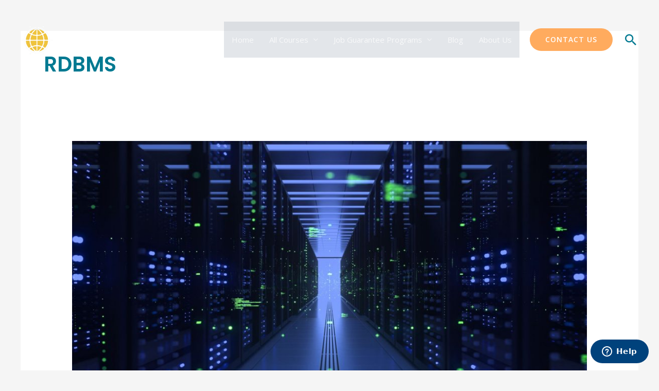

--- FILE ---
content_type: text/css
request_url: https://topdlearning.com/wp-content/uploads/elementor/css/post-293.css?ver=1746463558
body_size: 825
content:
.elementor-293 .elementor-element.elementor-element-9770a4a > .elementor-container{max-width:700px;}.elementor-293 .elementor-element.elementor-element-ff7b668 > .elementor-element-populated{text-align:center;}.elementor-293 .elementor-element.elementor-element-5e73306{text-align:center;}.elementor-293 .elementor-element.elementor-element-7633dfa{text-align:center;}.elementor-293 .elementor-element.elementor-element-1300207 > .elementor-widget-container{margin:0px 150px -26px 150px;}.elementor-293 .elementor-element.elementor-element-1300207{z-index:1;}.elementor-293 .elementor-element.elementor-element-9770a4a:not(.elementor-motion-effects-element-type-background), .elementor-293 .elementor-element.elementor-element-9770a4a > .elementor-motion-effects-container > .elementor-motion-effects-layer{background-color:#ECF0F2;}.elementor-293 .elementor-element.elementor-element-9770a4a, .elementor-293 .elementor-element.elementor-element-9770a4a > .elementor-background-overlay{border-radius:150px 0px 0px 0px;}.elementor-293 .elementor-element.elementor-element-9770a4a{transition:background 0.3s, border 0.3s, border-radius 0.3s, box-shadow 0.3s;padding:80px 0px 80px 0px;}.elementor-293 .elementor-element.elementor-element-9770a4a > .elementor-background-overlay{transition:background 0.3s, border-radius 0.3s, opacity 0.3s;}.elementor-293 .elementor-element.elementor-element-9770a4a > .elementor-shape-bottom svg{height:89px;transform:translateX(-50%) rotateY(180deg);}.elementor-293 .elementor-element.elementor-element-efafb97 > .elementor-container > .elementor-column > .elementor-widget-wrap{align-content:center;align-items:center;}.elementor-293 .elementor-element.elementor-element-e11b088:not(.elementor-motion-effects-element-type-background) > .elementor-widget-wrap, .elementor-293 .elementor-element.elementor-element-e11b088 > .elementor-widget-wrap > .elementor-motion-effects-container > .elementor-motion-effects-layer{background-color:#138298;}.elementor-293 .elementor-element.elementor-element-e11b088 > .elementor-element-populated, .elementor-293 .elementor-element.elementor-element-e11b088 > .elementor-element-populated > .elementor-background-overlay, .elementor-293 .elementor-element.elementor-element-e11b088 > .elementor-background-slideshow{border-radius:0% 40% 0% 40%;}.elementor-293 .elementor-element.elementor-element-e11b088 > .elementor-element-populated{box-shadow:0px 0px 10px 0px rgba(0,0,0,0.5);transition:background 0.3s, border 0.3s, border-radius 0.3s, box-shadow 0.3s;}.elementor-293 .elementor-element.elementor-element-e11b088 > .elementor-element-populated > .elementor-background-overlay{transition:background 0.3s, border-radius 0.3s, opacity 0.3s;}.elementor-293 .elementor-element.elementor-element-5cd19dd{--grid-template-columns:repeat(0, auto);--grid-column-gap:5px;--grid-row-gap:0px;}.elementor-293 .elementor-element.elementor-element-5cd19dd .elementor-widget-container{text-align:center;}.elementor-293 .elementor-element.elementor-element-5d92897:not(.elementor-motion-effects-element-type-background) > .elementor-widget-wrap, .elementor-293 .elementor-element.elementor-element-5d92897 > .elementor-widget-wrap > .elementor-motion-effects-container > .elementor-motion-effects-layer{background-color:#FFFFFF;}.elementor-293 .elementor-element.elementor-element-5d92897 > .elementor-element-populated, .elementor-293 .elementor-element.elementor-element-5d92897 > .elementor-element-populated > .elementor-background-overlay, .elementor-293 .elementor-element.elementor-element-5d92897 > .elementor-background-slideshow{border-radius:0% 0% 30% 0%;}.elementor-293 .elementor-element.elementor-element-5d92897 > .elementor-element-populated{transition:background 0.3s, border 0.3s, border-radius 0.3s, box-shadow 0.3s;}.elementor-293 .elementor-element.elementor-element-5d92897 > .elementor-element-populated > .elementor-background-overlay{transition:background 0.3s, border-radius 0.3s, opacity 0.3s;}.elementor-293 .elementor-element.elementor-element-d47e002{--divider-border-style:parallelogram;--divider-color:#FFAB5E;--divider-pattern-height:6px;--divider-pattern-size:20px;}.elementor-293 .elementor-element.elementor-element-d47e002 .elementor-divider-separator{width:80px;margin:0 auto;margin-center:0;}.elementor-293 .elementor-element.elementor-element-d47e002 .elementor-divider{text-align:center;padding-block-start:5px;padding-block-end:5px;}.elementor-293 .elementor-element.elementor-element-2b50554{text-align:center;}.elementor-293 .elementor-element.elementor-element-2b50554 .elementor-heading-title{color:#201111;}.elementor-293 .elementor-element.elementor-element-b57dce9 .jet-headline{justify-content:center;}.elementor-293 .elementor-element.elementor-element-b57dce9 .jet-headline > .jet-headline__link{justify-content:center;}.elementor-293 .elementor-element.elementor-element-b57dce9 .jet-headline__first .jet-headline__label{color:#FF9635;}.elementor-293 .elementor-element.elementor-element-b57dce9 .jet-headline__second .jet-headline__label{color:#000000;}.elementor-293 .elementor-element.elementor-element-0d2fa23 .elementor-icon-list-items:not(.elementor-inline-items) .elementor-icon-list-item:not(:last-child){padding-bottom:calc(12px/2);}.elementor-293 .elementor-element.elementor-element-0d2fa23 .elementor-icon-list-items:not(.elementor-inline-items) .elementor-icon-list-item:not(:first-child){margin-top:calc(12px/2);}.elementor-293 .elementor-element.elementor-element-0d2fa23 .elementor-icon-list-items.elementor-inline-items .elementor-icon-list-item{margin-right:calc(12px/2);margin-left:calc(12px/2);}.elementor-293 .elementor-element.elementor-element-0d2fa23 .elementor-icon-list-items.elementor-inline-items{margin-right:calc(-12px/2);margin-left:calc(-12px/2);}body.rtl .elementor-293 .elementor-element.elementor-element-0d2fa23 .elementor-icon-list-items.elementor-inline-items .elementor-icon-list-item:after{left:calc(-12px/2);}body:not(.rtl) .elementor-293 .elementor-element.elementor-element-0d2fa23 .elementor-icon-list-items.elementor-inline-items .elementor-icon-list-item:after{right:calc(-12px/2);}.elementor-293 .elementor-element.elementor-element-0d2fa23 .elementor-icon-list-icon i{color:#FFAB5E;transition:color 0.3s;}.elementor-293 .elementor-element.elementor-element-0d2fa23 .elementor-icon-list-icon svg{fill:#FFAB5E;transition:fill 0.3s;}.elementor-293 .elementor-element.elementor-element-0d2fa23{--e-icon-list-icon-size:14px;--icon-vertical-offset:0px;}.elementor-293 .elementor-element.elementor-element-0d2fa23 .elementor-icon-list-text{transition:color 0.3s;}.elementor-293 .elementor-element.elementor-element-0d2fa23 > .elementor-widget-container{margin:30px 0px 30px 0px;}.elementor-293 .elementor-element.elementor-element-60bf4c9 .jet-headline{justify-content:center;}.elementor-293 .elementor-element.elementor-element-60bf4c9 .jet-headline > .jet-headline__link{justify-content:center;}.elementor-293 .elementor-element.elementor-element-60bf4c9 .jet-headline__first .jet-headline__label{color:#FF9635;}.elementor-293 .elementor-element.elementor-element-60bf4c9 .jet-headline__second .jet-headline__label{color:#000000;}.elementor-293 .elementor-element.elementor-element-2d0ba90 .elementor-icon-list-items:not(.elementor-inline-items) .elementor-icon-list-item:not(:last-child){padding-bottom:calc(12px/2);}.elementor-293 .elementor-element.elementor-element-2d0ba90 .elementor-icon-list-items:not(.elementor-inline-items) .elementor-icon-list-item:not(:first-child){margin-top:calc(12px/2);}.elementor-293 .elementor-element.elementor-element-2d0ba90 .elementor-icon-list-items.elementor-inline-items .elementor-icon-list-item{margin-right:calc(12px/2);margin-left:calc(12px/2);}.elementor-293 .elementor-element.elementor-element-2d0ba90 .elementor-icon-list-items.elementor-inline-items{margin-right:calc(-12px/2);margin-left:calc(-12px/2);}body.rtl .elementor-293 .elementor-element.elementor-element-2d0ba90 .elementor-icon-list-items.elementor-inline-items .elementor-icon-list-item:after{left:calc(-12px/2);}body:not(.rtl) .elementor-293 .elementor-element.elementor-element-2d0ba90 .elementor-icon-list-items.elementor-inline-items .elementor-icon-list-item:after{right:calc(-12px/2);}.elementor-293 .elementor-element.elementor-element-2d0ba90 .elementor-icon-list-icon i{color:#FFAB5E;transition:color 0.3s;}.elementor-293 .elementor-element.elementor-element-2d0ba90 .elementor-icon-list-icon svg{fill:#FFAB5E;transition:fill 0.3s;}.elementor-293 .elementor-element.elementor-element-2d0ba90{--e-icon-list-icon-size:14px;--icon-vertical-offset:0px;}.elementor-293 .elementor-element.elementor-element-2d0ba90 .elementor-icon-list-text{transition:color 0.3s;}.elementor-293 .elementor-element.elementor-element-2d0ba90 > .elementor-widget-container{margin:30px 0px 30px 0px;}.elementor-293 .elementor-element.elementor-element-efafb97:not(.elementor-motion-effects-element-type-background), .elementor-293 .elementor-element.elementor-element-efafb97 > .elementor-motion-effects-container > .elementor-motion-effects-layer{background-color:#FFFFFF;}.elementor-293 .elementor-element.elementor-element-efafb97{transition:background 0.3s, border 0.3s, border-radius 0.3s, box-shadow 0.3s;}.elementor-293 .elementor-element.elementor-element-efafb97 > .elementor-background-overlay{transition:background 0.3s, border-radius 0.3s, opacity 0.3s;}.elementor-293 .elementor-element.elementor-element-4a63012{text-align:center;}@media(max-width:1024px){.elementor-293 .elementor-element.elementor-element-0d2fa23 > .elementor-widget-container{margin:20px 0px 20px 0px;}.elementor-293 .elementor-element.elementor-element-2d0ba90 > .elementor-widget-container{margin:20px 0px 20px 0px;}}@media(max-width:767px){.elementor-293 .elementor-element.elementor-element-5e73306{text-align:left;}.elementor-293 .elementor-element.elementor-element-7633dfa{text-align:left;}.elementor-293 .elementor-element.elementor-element-1300207 > .elementor-widget-container{margin:0px 0px 0px 0px;padding:0px 0px 0px 0px;}.elementor-293 .elementor-element.elementor-element-9770a4a{padding:50px 50px 20px 30px;}}

--- FILE ---
content_type: text/css
request_url: https://topdlearning.com/wp-content/uploads/elementor/css/post-1151.css?ver=1746463558
body_size: 6
content:
.elementor-1151 .elementor-element.elementor-element-26d180d2 .jet-headline{justify-content:center;}.elementor-1151 .elementor-element.elementor-element-26d180d2 .jet-headline > .jet-headline__link{justify-content:center;}.elementor-1151 .elementor-element.elementor-element-26d180d2 .jet-headline__first .jet-headline__label{font-size:34px;}.elementor-1151 .elementor-element.elementor-element-26d180d2 .jet-headline__second .jet-headline__label{color:#FF9635;font-size:34px;}.elementor-1151 .elementor-element.elementor-element-26d180d2 > .elementor-widget-container{margin:2% 0% 0% 0%;}.elementor-1151 .elementor-element.elementor-element-8a8d9d3{text-align:center;}.elementor-1151 .elementor-element.elementor-element-3dbfb881 > .elementor-container > .elementor-column > .elementor-widget-wrap{align-content:center;align-items:center;}.elementor-1151 .elementor-element.elementor-element-2f73d31f{transition:background 0.3s, border 0.3s, border-radius 0.3s, box-shadow 0.3s;}.elementor-1151 .elementor-element.elementor-element-2f73d31f > .elementor-background-overlay{transition:background 0.3s, border-radius 0.3s, opacity 0.3s;}#jet-popup-1151 .jet-popup__container{width:952px;}#jet-popup-1151 .jet-popup__inner{justify-content:center;align-items:flex-end;}#jet-popup-1151 .jet-popup__container-inner{padding:0% 0% 0% 0%;margin:2% 0% 0% 0%;border-radius:0px 0px 0px 150px;box-shadow:0px 0px 10px 0px rgba(0,0,0,0.5);}#jet-popup-1151 .jet-popup__container-overlay{border-radius:0px 0px 0px 150px;}#jet-popup-1151 .jet-popup__close-button{transform:translateX(-5px) translateY(5px);-webkit-transform:translateX(-5px) translateY(5px);background-color:#933afe;}@media(max-width:767px){#jet-popup-1151 .jet-popup__container-inner{padding:0% 0% 0% 0%;}}

--- FILE ---
content_type: application/x-javascript
request_url: https://topdlearning.com/wp-content/plugins/testimonial-pro/public/assets/js/jquery.validate.min.js?ver=2.2.5
body_size: 6322
content:
/**
 * jQuery Validation Plugin 1.9.0
 *
 * http://bassistance.de/jquery-plugins/jquery-plugin-validation/
 * http://docs.jquery.com/Plugins/Validation
 *
 * Copyright (c) 2006 - 2011 JÃ¶rn Zaefferer
 *
 * Dual licensed under the MIT and GPL licenses:
 *   http://www.opensource.org/licenses/mit-license.php
 *   http://www.gnu.org/licenses/gpl.html
 */
(function (c) {
    c.extend(c.fn, {
        validate: function (a) {
            if (this.length) {
                var b = c.data(this[0], "validator"); if (b) return b; this.attr("novalidate", "novalidate"); b = new c.validator(a, this[0]); c.data(this[0], "validator", b); if (b.settings.onsubmit) {
                    a = this.find("input, button"); a.filter(".cancel").click(function () { b.cancelSubmit = true }); b.settings.submitHandler && a.filter(":submit").click(function () { b.submitButton = this }); this.submit(function (d) {
                        function e() {
                            if (b.settings.submitHandler) {
                                if (b.submitButton) var f = c("<input type='hidden'/>").attr("name",
                                    b.submitButton.name).val(b.submitButton.value).appendTo(b.currentForm); b.settings.submitHandler.call(b, b.currentForm); b.submitButton && f.remove(); return false
                            } return true
                        } b.settings.debug && d.preventDefault(); if (b.cancelSubmit) { b.cancelSubmit = false; return e() } if (b.form()) { if (b.pendingRequest) { b.formSubmitted = true; return false } return e() } else { b.focusInvalid(); return false }
                    })
                } return b
            } else a && a.debug && window.console && console.warn("nothing selected, can't validate, returning nothing")
        }, valid: function () {
            if (c(this[0]).is("form")) return this.validate().form();
            else { var a = true, b = c(this[0].form).validate(); this.each(function () { a &= b.element(this) }); return a }
        }, removeAttrs: function (a) { var b = {}, d = this; c.each(a.split(/\s/), function (e, f) { b[f] = d.attr(f); d.removeAttr(f) }); return b }, rules: function (a, b) {
            var d = this[0]; if (a) {
                var e = c.data(d.form, "validator").settings, f = e.rules, g = c.validator.staticRules(d); switch (a) {
                    case "add": c.extend(g, c.validator.normalizeRule(b)); f[d.name] = g; if (b.messages) e.messages[d.name] = c.extend(e.messages[d.name], b.messages); break; case "remove": if (!b) {
                        delete f[d.name];
                        return g
                    } var h = {}; c.each(b.split(/\s/), function (j, i) { h[i] = g[i]; delete g[i] }); return h
                }
            } d = c.validator.normalizeRules(c.extend({}, c.validator.metadataRules(d), c.validator.classRules(d), c.validator.attributeRules(d), c.validator.staticRules(d)), d); if (d.required) { e = d.required; delete d.required; d = c.extend({ required: e }, d) } return d
        }
    }); c.extend(c.expr[":"], { blank: function (a) { return !c.trim("" + a.value) }, filled: function (a) { return !!c.trim("" + a.value) }, unchecked: function (a) { return !a.checked } }); c.validator = function (a,
        b) { this.settings = c.extend(true, {}, c.validator.defaults, a); this.currentForm = b; this.init() }; c.validator.format = function (a, b) { if (arguments.length == 1) return function () { var d = c.makeArray(arguments); d.unshift(a); return c.validator.format.apply(this, d) }; if (arguments.length > 2 && b.constructor != Array) b = c.makeArray(arguments).slice(1); if (b.constructor != Array) b = [b]; c.each(b, function (d, e) { a = a.replace(RegExp("\\{" + d + "\\}", "g"), e) }); return a }; c.extend(c.validator, {
            defaults: {
                messages: {}, groups: {}, rules: {}, errorClass: "error",
                validClass: "valid", errorElement: "label", focusInvalid: true, errorContainer: c([]), errorLabelContainer: c([]), onsubmit: true, ignore: ":hidden", ignoreTitle: false, onfocusin: function (a) { this.lastActive = a; if (this.settings.focusCleanup && !this.blockFocusCleanup) { this.settings.unhighlight && this.settings.unhighlight.call(this, a, this.settings.errorClass, this.settings.validClass); this.addWrapper(this.errorsFor(a)).hide() } }, onfocusout: function (a) { if (!this.checkable(a) && (a.name in this.submitted || !this.optional(a))) this.element(a) },
                onkeyup: function (a) { if (a.name in this.submitted || a == this.lastElement) this.element(a) }, onclick: function (a) { if (a.name in this.submitted) this.element(a); else a.parentNode.name in this.submitted && this.element(a.parentNode) }, highlight: function (a, b, d) { a.type === "radio" ? this.findByName(a.name).addClass(b).removeClass(d) : c(a).addClass(b).removeClass(d) }, unhighlight: function (a, b, d) { a.type === "radio" ? this.findByName(a.name).removeClass(b).addClass(d) : c(a).removeClass(b).addClass(d) }
            }, setDefaults: function (a) {
                c.extend(c.validator.defaults,
                    a)
            }, messages: {
                required: "This field is required.", remote: "Please fix this field.", email: "Please enter a valid email address.", url: "Please enter a valid URL.", date: "Please enter a valid date.", dateISO: "Please enter a valid date (ISO).", number: "Please enter a valid number.", digits: "Please enter only digits.", creditcard: "Please enter a valid credit card number.", equalTo: "Please enter the same value again.", accept: "Please enter a value with a valid extension.", maxlength: c.validator.format("Please enter no more than {0} characters."),
                minlength: c.validator.format("Please enter at least {0} characters."), rangelength: c.validator.format("Please enter a value between {0} and {1} characters long."), range: c.validator.format("Please enter a value between {0} and {1}."), max: c.validator.format("Please enter a value less than or equal to {0}."), min: c.validator.format("Please enter a value greater than or equal to {0}.")
            }, autoCreateRanges: false, prototype: {
                init: function () {
                    function a(e) {
                        var f = c.data(this[0].form, "validator"), g = "on" + e.type.replace(/^validate/,
                            ""); f.settings[g] && f.settings[g].call(f, this[0], e)
                    } this.labelContainer = c(this.settings.errorLabelContainer); this.errorContext = this.labelContainer.length && this.labelContainer || c(this.currentForm); this.containers = c(this.settings.errorContainer).add(this.settings.errorLabelContainer); this.submitted = {}; this.valueCache = {}; this.pendingRequest = 0; this.pending = {}; this.invalid = {}; this.reset(); var b = this.groups = {}; c.each(this.settings.groups, function (e, f) { c.each(f.split(/\s/), function (g, h) { b[h] = e }) }); var d =
                        this.settings.rules; c.each(d, function (e, f) { d[e] = c.validator.normalizeRule(f) }); c(this.currentForm).validateDelegate("[type='text'], [type='password'], [type='file'], select, textarea, [type='number'], [type='search'] ,[type='tel'], [type='url'], [type='email'], [type='datetime'], [type='date'], [type='month'], [type='week'], [type='time'], [type='datetime-local'], [type='range'], [type='color'] ", "focusin focusout keyup", a).validateDelegate("[type='radio'], [type='checkbox'], select, option", "click",
                            a); this.settings.invalidHandler && c(this.currentForm).bind("invalid-form.validate", this.settings.invalidHandler)
                }, form: function () { this.checkForm(); c.extend(this.submitted, this.errorMap); this.invalid = c.extend({}, this.errorMap); this.valid() || c(this.currentForm).triggerHandler("invalid-form", [this]); this.showErrors(); return this.valid() }, checkForm: function () { this.prepareForm(); for (var a = 0, b = this.currentElements = this.elements(); b[a]; a++)this.check(b[a]); return this.valid() }, element: function (a) {
                    this.lastElement =
                    a = this.validationTargetFor(this.clean(a)); this.prepareElement(a); this.currentElements = c(a); var b = this.check(a); if (b) delete this.invalid[a.name]; else this.invalid[a.name] = true; if (!this.numberOfInvalids()) this.toHide = this.toHide.add(this.containers); this.showErrors(); return b
                }, showErrors: function (a) {
                    if (a) { c.extend(this.errorMap, a); this.errorList = []; for (var b in a) this.errorList.push({ message: a[b], element: this.findByName(b)[0] }); this.successList = c.grep(this.successList, function (d) { return !(d.name in a) }) } this.settings.showErrors ?
                        this.settings.showErrors.call(this, this.errorMap, this.errorList) : this.defaultShowErrors()
                }, resetForm: function () { c.fn.resetForm && c(this.currentForm).resetForm(); this.submitted = {}; this.lastElement = null; this.prepareForm(); this.hideErrors(); this.elements().removeClass(this.settings.errorClass) }, numberOfInvalids: function () { return this.objectLength(this.invalid) }, objectLength: function (a) { var b = 0, d; for (d in a) b++; return b }, hideErrors: function () { this.addWrapper(this.toHide).hide() }, valid: function () {
                    return this.size() ==
                        0
                }, size: function () { return this.errorList.length }, focusInvalid: function () { if (this.settings.focusInvalid) try { c(this.findLastActive() || this.errorList.length && this.errorList[0].element || []).filter(":visible").focus().trigger("focusin") } catch (a) { } }, findLastActive: function () { var a = this.lastActive; return a && c.grep(this.errorList, function (b) { return b.element.name == a.name }).length == 1 && a }, elements: function () {
                    var a = this, b = {}; return c(this.currentForm).find("input, select, textarea").not(":submit, :reset, :image, [disabled]").not(this.settings.ignore).filter(function () {
                        !this.name &&
                        a.settings.debug && window.console && console.error("%o has no name assigned", this); if (this.name in b || !a.objectLength(c(this).rules())) return false; return b[this.name] = true
                    })
                }, clean: function (a) { return c(a)[0] }, errors: function () { return c(this.settings.errorElement + "." + this.settings.errorClass, this.errorContext) }, reset: function () { this.successList = []; this.errorList = []; this.errorMap = {}; this.toShow = c([]); this.toHide = c([]); this.currentElements = c([]) }, prepareForm: function () { this.reset(); this.toHide = this.errors().add(this.containers) },
                prepareElement: function (a) { this.reset(); this.toHide = this.errorsFor(a) }, check: function (a) {
                    a = this.validationTargetFor(this.clean(a)); var b = c(a).rules(), d = false, e; for (e in b) {
                        var f = { method: e, parameters: b[e] }; try { var g = c.validator.methods[e].call(this, a.value.replace(/\r/g, ""), a, f.parameters); if (g == "dependency-mismatch") d = true; else { d = false; if (g == "pending") { this.toHide = this.toHide.not(this.errorsFor(a)); return } if (!g) { this.formatAndAdd(a, f); return false } } } catch (h) {
                            this.settings.debug && window.console && console.log("exception occured when checking element " +
                                a.id + ", check the '" + f.method + "' method", h); throw h;
                        }
                    } if (!d) { this.objectLength(b) && this.successList.push(a); return true }
                }, customMetaMessage: function (a, b) { if (c.metadata) { var d = this.settings.meta ? c(a).metadata()[this.settings.meta] : c(a).metadata(); return d && d.messages && d.messages[b] } }, customMessage: function (a, b) { var d = this.settings.messages[a]; return d && (d.constructor == String ? d : d[b]) }, findDefined: function () { for (var a = 0; a < arguments.length; a++)if (arguments[a] !== undefined) return arguments[a] }, defaultMessage: function (a,
                    b) { return this.findDefined(this.customMessage(a.name, b), this.customMetaMessage(a, b), !this.settings.ignoreTitle && a.title || undefined, c.validator.messages[b], "<strong>Warning: No message defined for " + a.name + "</strong>") }, formatAndAdd: function (a, b) {
                        var d = this.defaultMessage(a, b.method), e = /\$?\{(\d+)\}/g; if (typeof d == "function") d = d.call(this, b.parameters, a); else if (e.test(d)) d = jQuery.format(d.replace(e, "{$1}"), b.parameters); this.errorList.push({ message: d, element: a }); this.errorMap[a.name] = d; this.submitted[a.name] =
                            d
                    }, addWrapper: function (a) { if (this.settings.wrapper) a = a.add(a.parent(this.settings.wrapper)); return a }, defaultShowErrors: function () {
                        for (var a = 0; this.errorList[a]; a++) { var b = this.errorList[a]; this.settings.highlight && this.settings.highlight.call(this, b.element, this.settings.errorClass, this.settings.validClass); this.showLabel(b.element, b.message) } if (this.errorList.length) this.toShow = this.toShow.add(this.containers); if (this.settings.success) for (a = 0; this.successList[a]; a++)this.showLabel(this.successList[a]);
                        if (this.settings.unhighlight) { a = 0; for (b = this.validElements(); b[a]; a++)this.settings.unhighlight.call(this, b[a], this.settings.errorClass, this.settings.validClass) } this.toHide = this.toHide.not(this.toShow); this.hideErrors(); this.addWrapper(this.toShow).show()
                    }, validElements: function () { return this.currentElements.not(this.invalidElements()) }, invalidElements: function () { return c(this.errorList).map(function () { return this.element }) }, showLabel: function (a, b) {
                        var d = this.errorsFor(a); if (d.length) {
                            d.removeClass(this.settings.validClass).addClass(this.settings.errorClass);
                            d.attr("generated") && d.html(b)
                        } else { d = c("<" + this.settings.errorElement + "/>").attr({ "for": this.idOrName(a), generated: true }).addClass(this.settings.errorClass).html(b || ""); if (this.settings.wrapper) d = d.hide().show().wrap("<" + this.settings.wrapper + "/>").parent(); this.labelContainer.append(d).length || (this.settings.errorPlacement ? this.settings.errorPlacement(d, c(a)) : d.insertAfter(a)) } if (!b && this.settings.success) { d.text(""); typeof this.settings.success == "string" ? d.addClass(this.settings.success) : this.settings.success(d) } this.toShow =
                            this.toShow.add(d)
                    }, errorsFor: function (a) { var b = this.idOrName(a); return this.errors().filter(function () { return c(this).attr("for") == b }) }, idOrName: function (a) { return this.groups[a.name] || (this.checkable(a) ? a.name : a.id || a.name) }, validationTargetFor: function (a) { if (this.checkable(a)) a = this.findByName(a.name).not(this.settings.ignore)[0]; return a }, checkable: function (a) { return /radio|checkbox/i.test(a.type) }, findByName: function (a) {
                        var b = this.currentForm; return c(document.getElementsByName(a)).map(function (d,
                            e) { return e.form == b && e.name == a && e || null })
                    }, getLength: function (a, b) { switch (b.nodeName.toLowerCase()) { case "select": return c("option:selected", b).length; case "input": if (this.checkable(b)) return this.findByName(b.name).filter(":checked").length }return a.length }, depend: function (a, b) { return this.dependTypes[typeof a] ? this.dependTypes[typeof a](a, b) : true }, dependTypes: { "boolean": function (a) { return a }, string: function (a, b) { return !!c(a, b.form).length }, "function": function (a, b) { return a(b) } }, optional: function (a) {
                        return !c.validator.methods.required.call(this,
                            c.trim(a.value), a) && "dependency-mismatch"
                    }, startRequest: function (a) { if (!this.pending[a.name]) { this.pendingRequest++; this.pending[a.name] = true } }, stopRequest: function (a, b) {
                        this.pendingRequest--; if (this.pendingRequest < 0) this.pendingRequest = 0; delete this.pending[a.name]; if (b && this.pendingRequest == 0 && this.formSubmitted && this.form()) { c(this.currentForm).submit(); this.formSubmitted = false } else if (!b && this.pendingRequest == 0 && this.formSubmitted) {
                            c(this.currentForm).triggerHandler("invalid-form", [this]); this.formSubmitted =
                                false
                        }
                    }, previousValue: function (a) { return c.data(a, "previousValue") || c.data(a, "previousValue", { old: null, valid: true, message: this.defaultMessage(a, "remote") }) }
            }, classRuleSettings: { required: { required: true }, email: { email: true }, url: { url: true }, date: { date: true }, dateISO: { dateISO: true }, dateDE: { dateDE: true }, number: { number: true }, numberDE: { numberDE: true }, digits: { digits: true }, creditcard: { creditcard: true } }, addClassRules: function (a, b) {
                a.constructor == String ? this.classRuleSettings[a] = b : c.extend(this.classRuleSettings,
                    a)
            }, classRules: function (a) { var b = {}; (a = c(a).attr("class")) && c.each(a.split(" "), function () { this in c.validator.classRuleSettings && c.extend(b, c.validator.classRuleSettings[this]) }); return b }, attributeRules: function (a) { var b = {}; a = c(a); for (var d in c.validator.methods) { var e; if (e = d === "required" && typeof c.fn.prop === "function" ? a.prop(d) : a.attr(d)) b[d] = e; else if (a[0].getAttribute("type") === d) b[d] = true } b.maxlength && /-1|2147483647|524288/.test(b.maxlength) && delete b.maxlength; return b }, metadataRules: function (a) {
                if (!c.metadata) return {};
                var b = c.data(a.form, "validator").settings.meta; return b ? c(a).metadata()[b] : c(a).metadata()
            }, staticRules: function (a) { var b = {}, d = c.data(a.form, "validator"); if (d.settings.rules) b = c.validator.normalizeRule(d.settings.rules[a.name]) || {}; return b }, normalizeRules: function (a, b) {
                c.each(a, function (d, e) {
                    if (e === false) delete a[d]; else if (e.param || e.depends) {
                        var f = true; switch (typeof e.depends) { case "string": f = !!c(e.depends, b.form).length; break; case "function": f = e.depends.call(b, b) }if (f) a[d] = e.param !== undefined ?
                            e.param : true; else delete a[d]
                    }
                }); c.each(a, function (d, e) { a[d] = c.isFunction(e) ? e(b) : e }); c.each(["minlength", "maxlength", "min", "max"], function () { if (a[this]) a[this] = Number(a[this]) }); c.each(["rangelength", "range"], function () { if (a[this]) a[this] = [Number(a[this][0]), Number(a[this][1])] }); if (c.validator.autoCreateRanges) { if (a.min && a.max) { a.range = [a.min, a.max]; delete a.min; delete a.max } if (a.minlength && a.maxlength) { a.rangelength = [a.minlength, a.maxlength]; delete a.minlength; delete a.maxlength } } a.messages && delete a.messages;
                return a
            }, normalizeRule: function (a) { if (typeof a == "string") { var b = {}; c.each(a.split(/\s/), function () { b[this] = true }); a = b } return a }, addMethod: function (a, b, d) { c.validator.methods[a] = b; c.validator.messages[a] = d != undefined ? d : c.validator.messages[a]; b.length < 3 && c.validator.addClassRules(a, c.validator.normalizeRule(a)) }, methods: {
                required: function (a, b, d) {
                    if (!this.depend(d, b)) return "dependency-mismatch"; switch (b.nodeName.toLowerCase()) {
                        case "select": return (a = c(b).val()) && a.length > 0; case "input": if (this.checkable(b)) return this.getLength(a,
                            b) > 0; default: return c.trim(a).length > 0
                    }
                }, remote: function (a, b, d) {
                    if (this.optional(b)) return "dependency-mismatch"; var e = this.previousValue(b); this.settings.messages[b.name] || (this.settings.messages[b.name] = {}); e.originalMessage = this.settings.messages[b.name].remote; this.settings.messages[b.name].remote = e.message; d = typeof d == "string" && { url: d } || d; if (this.pending[b.name]) return "pending"; if (e.old === a) return e.valid; e.old = a; var f = this; this.startRequest(b); var g = {}; g[b.name] = a; c.ajax(c.extend(true, {
                        url: d,
                        mode: "abort", port: "validate" + b.name, dataType: "json", data: g, success: function (h) { f.settings.messages[b.name].remote = e.originalMessage; var j = h === true; if (j) { var i = f.formSubmitted; f.prepareElement(b); f.formSubmitted = i; f.successList.push(b); f.showErrors() } else { i = {}; h = h || f.defaultMessage(b, "remote"); i[b.name] = e.message = c.isFunction(h) ? h(a) : h; f.showErrors(i) } e.valid = j; f.stopRequest(b, j) }
                    }, d)); return "pending"
                }, minlength: function (a, b, d) { return this.optional(b) || this.getLength(c.trim(a), b) >= d }, maxlength: function (a,
                    b, d) { return this.optional(b) || this.getLength(c.trim(a), b) <= d }, rangelength: function (a, b, d) { a = this.getLength(c.trim(a), b); return this.optional(b) || a >= d[0] && a <= d[1] }, min: function (a, b, d) { return this.optional(b) || a >= d }, max: function (a, b, d) { return this.optional(b) || a <= d }, range: function (a, b, d) { return this.optional(b) || a >= d[0] && a <= d[1] }, email: function (a, b) { return this.optional(b) || /^((([a-z]|\d|[!#\$%&'\*\+\-\/=\?\^_`{\|}~]|[\u00A0-\uD7FF\uF900-\uFDCF\uFDF0-\uFFEF])+(\.([a-z]|\d|[!#\$%&'\*\+\-\/=\?\^_`{\|}~]|[\u00A0-\uD7FF\uF900-\uFDCF\uFDF0-\uFFEF])+)*)|((\x22)((((\x20|\x09)*(\x0d\x0a))?(\x20|\x09)+)?(([\x01-\x08\x0b\x0c\x0e-\x1f\x7f]|\x21|[\x23-\x5b]|[\x5d-\x7e]|[\u00A0-\uD7FF\uF900-\uFDCF\uFDF0-\uFFEF])|(\\([\x01-\x09\x0b\x0c\x0d-\x7f]|[\u00A0-\uD7FF\uF900-\uFDCF\uFDF0-\uFFEF]))))*(((\x20|\x09)*(\x0d\x0a))?(\x20|\x09)+)?(\x22)))@((([a-z]|\d|[\u00A0-\uD7FF\uF900-\uFDCF\uFDF0-\uFFEF])|(([a-z]|\d|[\u00A0-\uD7FF\uF900-\uFDCF\uFDF0-\uFFEF])([a-z]|\d|-|\.|_|~|[\u00A0-\uD7FF\uF900-\uFDCF\uFDF0-\uFFEF])*([a-z]|\d|[\u00A0-\uD7FF\uF900-\uFDCF\uFDF0-\uFFEF])))\.)+(([a-z]|[\u00A0-\uD7FF\uF900-\uFDCF\uFDF0-\uFFEF])|(([a-z]|[\u00A0-\uD7FF\uF900-\uFDCF\uFDF0-\uFFEF])([a-z]|\d|-|\.|_|~|[\u00A0-\uD7FF\uF900-\uFDCF\uFDF0-\uFFEF])*([a-z]|[\u00A0-\uD7FF\uF900-\uFDCF\uFDF0-\uFFEF])))$/i.test(a) },
                url: function (a, b) { return this.optional(b) || /^(https?|ftp):\/\/(((([a-z]|\d|-|\.|_|~|[\u00A0-\uD7FF\uF900-\uFDCF\uFDF0-\uFFEF])|(%[\da-f]{2})|[!\$&'\(\)\*\+,;=]|:)*@)?(((\d|[1-9]\d|1\d\d|2[0-4]\d|25[0-5])\.(\d|[1-9]\d|1\d\d|2[0-4]\d|25[0-5])\.(\d|[1-9]\d|1\d\d|2[0-4]\d|25[0-5])\.(\d|[1-9]\d|1\d\d|2[0-4]\d|25[0-5]))|((([a-z]|\d|[\u00A0-\uD7FF\uF900-\uFDCF\uFDF0-\uFFEF])|(([a-z]|\d|[\u00A0-\uD7FF\uF900-\uFDCF\uFDF0-\uFFEF])([a-z]|\d|-|\.|_|~|[\u00A0-\uD7FF\uF900-\uFDCF\uFDF0-\uFFEF])*([a-z]|\d|[\u00A0-\uD7FF\uF900-\uFDCF\uFDF0-\uFFEF])))\.)+(([a-z]|[\u00A0-\uD7FF\uF900-\uFDCF\uFDF0-\uFFEF])|(([a-z]|[\u00A0-\uD7FF\uF900-\uFDCF\uFDF0-\uFFEF])([a-z]|\d|-|\.|_|~|[\u00A0-\uD7FF\uF900-\uFDCF\uFDF0-\uFFEF])*([a-z]|[\u00A0-\uD7FF\uF900-\uFDCF\uFDF0-\uFFEF])))\.?)(:\d*)?)(\/((([a-z]|\d|-|\.|_|~|[\u00A0-\uD7FF\uF900-\uFDCF\uFDF0-\uFFEF])|(%[\da-f]{2})|[!\$&'\(\)\*\+,;=]|:|@)+(\/(([a-z]|\d|-|\.|_|~|[\u00A0-\uD7FF\uF900-\uFDCF\uFDF0-\uFFEF])|(%[\da-f]{2})|[!\$&'\(\)\*\+,;=]|:|@)*)*)?)?(\?((([a-z]|\d|-|\.|_|~|[\u00A0-\uD7FF\uF900-\uFDCF\uFDF0-\uFFEF])|(%[\da-f]{2})|[!\$&'\(\)\*\+,;=]|:|@)|[\uE000-\uF8FF]|\/|\?)*)?(\#((([a-z]|\d|-|\.|_|~|[\u00A0-\uD7FF\uF900-\uFDCF\uFDF0-\uFFEF])|(%[\da-f]{2})|[!\$&'\(\)\*\+,;=]|:|@)|\/|\?)*)?$/i.test(a) },
                date: function (a, b) { return this.optional(b) || !/Invalid|NaN/.test(new Date(a)) }, dateISO: function (a, b) { return this.optional(b) || /^\d{4}[\/-]\d{1,2}[\/-]\d{1,2}$/.test(a) }, number: function (a, b) { return this.optional(b) || /^-?(?:\d+|\d{1,3}(?:,\d{3})+)(?:\.\d+)?$/.test(a) }, digits: function (a, b) { return this.optional(b) || /^\d+$/.test(a) }, creditcard: function (a, b) {
                    if (this.optional(b)) return "dependency-mismatch"; if (/[^0-9 -]+/.test(a)) return false; var d = 0, e = 0, f = false; a = a.replace(/\D/g, ""); for (var g = a.length - 1; g >=
                        0; g--) { e = a.charAt(g); e = parseInt(e, 10); if (f) if ((e *= 2) > 9) e -= 9; d += e; f = !f } return d % 10 == 0
                }, accept: function (a, b, d) { d = typeof d == "string" ? d.replace(/,/g, "|") : "png|jpe?g|gif"; return this.optional(b) || a.match(RegExp(".(" + d + ")$", "i")) }, equalTo: function (a, b, d) { d = c(d).unbind(".validate-equalTo").bind("blur.validate-equalTo", function () { c(b).valid() }); return a == d.val() }
            }
        }); c.format = c.validator.format
})(jQuery);
(function (c) { var a = {}; if (c.ajaxPrefilter) c.ajaxPrefilter(function (d, e, f) { e = d.port; if (d.mode == "abort") { a[e] && a[e].abort(); a[e] = f } }); else { var b = c.ajax; c.ajax = function (d) { var e = ("port" in d ? d : c.ajaxSettings).port; if (("mode" in d ? d : c.ajaxSettings).mode == "abort") { a[e] && a[e].abort(); return a[e] = b.apply(this, arguments) } return b.apply(this, arguments) } } })(jQuery);
(function (c) {
    !jQuery.event.special.focusin && !jQuery.event.special.focusout && document.addEventListener && c.each({ focus: "focusin", blur: "focusout" }, function (a, b) { function d(e) { e = c.event.fix(e); e.type = b; return c.event.handle.call(this, e) } c.event.special[b] = { setup: function () { this.addEventListener(a, d, true) }, teardown: function () { this.removeEventListener(a, d, true) }, handler: function (e) { arguments[0] = c.event.fix(e); arguments[0].type = b; return c.event.handle.apply(this, arguments) } } }); c.extend(c.fn, {
        validateDelegate: function (a,
            b, d) { return this.bind(b, function (e) { var f = c(e.target); if (f.is(a)) return d.apply(f, arguments) }) }
    })
})(jQuery);